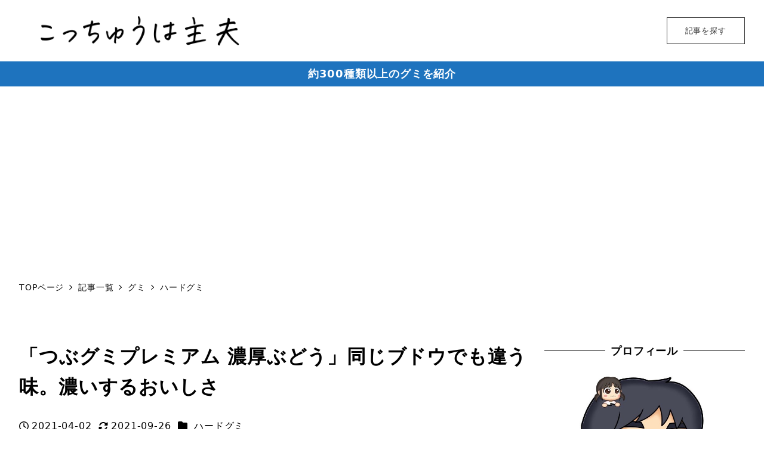

--- FILE ---
content_type: text/html; charset=utf-8
request_url: https://www.google.com/recaptcha/api2/aframe
body_size: -85
content:
<!DOCTYPE HTML><html><head><meta http-equiv="content-type" content="text/html; charset=UTF-8"></head><body><script nonce="T7U-qv9BGrPNwqwVesjYKg">/** Anti-fraud and anti-abuse applications only. See google.com/recaptcha */ try{var clients={'sodar':'https://pagead2.googlesyndication.com/pagead/sodar?'};window.addEventListener("message",function(a){try{if(a.source===window.parent){var b=JSON.parse(a.data);var c=clients[b['id']];if(c){var d=document.createElement('img');d.src=c+b['params']+'&rc='+(localStorage.getItem("rc::a")?sessionStorage.getItem("rc::b"):"");window.document.body.appendChild(d);sessionStorage.setItem("rc::e",parseInt(sessionStorage.getItem("rc::e")||0)+1);localStorage.setItem("rc::h",'1769307139955');}}}catch(b){}});window.parent.postMessage("_grecaptcha_ready", "*");}catch(b){}</script></body></html>